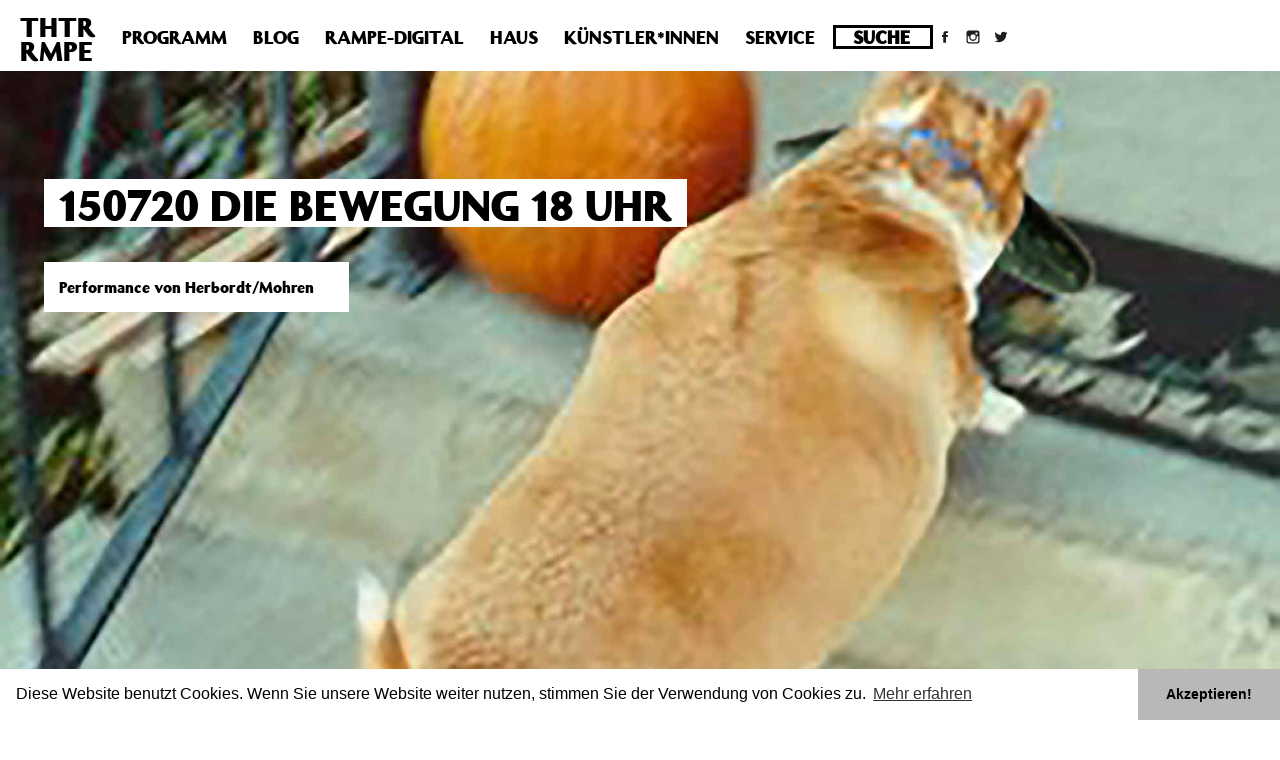

--- FILE ---
content_type: text/html; charset=UTF-8
request_url: https://archiv.theaterrampe.de/vorstellungen/150720-die-bewegung-18-uhr/
body_size: 11134
content:
<!DOCTYPE html>
<html lang="de">

<head>
    <title>150720 DIE BEWEGUNG 18 Uhr | THTR RMPE – Theater Rampe in Stuttgart</title>
    <meta name="viewport" content="width=device-width, initial-scale=1.0">
    <meta charset="utf-8" />

    <link rel="stylesheet" href="https://maxcdn.bootstrapcdn.com/bootstrap/3.3.7/css/bootstrap.min.css" integrity="sha384-BVYiiSIFeK1dGmJRAkycuHAHRg32OmUcww7on3RYdg4Va+PmSTsz/K68vbdEjh4u" crossorigin="anonymous">
    <link rel="stylesheet" type="text/css" href="https://archiv.theaterrampe.de/wp-content/themes/TheaterRampe2/style.css" media="screen" />

    <meta name='robots' content='max-image-preview:large' />
<link rel='dns-prefetch' href='//stats.wp.com' />
<link rel='dns-prefetch' href='//fonts.googleapis.com' />
<link rel='dns-prefetch' href='//i0.wp.com' />
<link rel='dns-prefetch' href='//c0.wp.com' />
<link rel='dns-prefetch' href='//v0.wordpress.com' />
<script type="text/javascript">
/* <![CDATA[ */
window._wpemojiSettings = {"baseUrl":"https:\/\/s.w.org\/images\/core\/emoji\/14.0.0\/72x72\/","ext":".png","svgUrl":"https:\/\/s.w.org\/images\/core\/emoji\/14.0.0\/svg\/","svgExt":".svg","source":{"concatemoji":"https:\/\/archiv.theaterrampe.de\/wp-includes\/js\/wp-emoji-release.min.js?ver=6.4.7"}};
/*! This file is auto-generated */
!function(i,n){var o,s,e;function c(e){try{var t={supportTests:e,timestamp:(new Date).valueOf()};sessionStorage.setItem(o,JSON.stringify(t))}catch(e){}}function p(e,t,n){e.clearRect(0,0,e.canvas.width,e.canvas.height),e.fillText(t,0,0);var t=new Uint32Array(e.getImageData(0,0,e.canvas.width,e.canvas.height).data),r=(e.clearRect(0,0,e.canvas.width,e.canvas.height),e.fillText(n,0,0),new Uint32Array(e.getImageData(0,0,e.canvas.width,e.canvas.height).data));return t.every(function(e,t){return e===r[t]})}function u(e,t,n){switch(t){case"flag":return n(e,"\ud83c\udff3\ufe0f\u200d\u26a7\ufe0f","\ud83c\udff3\ufe0f\u200b\u26a7\ufe0f")?!1:!n(e,"\ud83c\uddfa\ud83c\uddf3","\ud83c\uddfa\u200b\ud83c\uddf3")&&!n(e,"\ud83c\udff4\udb40\udc67\udb40\udc62\udb40\udc65\udb40\udc6e\udb40\udc67\udb40\udc7f","\ud83c\udff4\u200b\udb40\udc67\u200b\udb40\udc62\u200b\udb40\udc65\u200b\udb40\udc6e\u200b\udb40\udc67\u200b\udb40\udc7f");case"emoji":return!n(e,"\ud83e\udef1\ud83c\udffb\u200d\ud83e\udef2\ud83c\udfff","\ud83e\udef1\ud83c\udffb\u200b\ud83e\udef2\ud83c\udfff")}return!1}function f(e,t,n){var r="undefined"!=typeof WorkerGlobalScope&&self instanceof WorkerGlobalScope?new OffscreenCanvas(300,150):i.createElement("canvas"),a=r.getContext("2d",{willReadFrequently:!0}),o=(a.textBaseline="top",a.font="600 32px Arial",{});return e.forEach(function(e){o[e]=t(a,e,n)}),o}function t(e){var t=i.createElement("script");t.src=e,t.defer=!0,i.head.appendChild(t)}"undefined"!=typeof Promise&&(o="wpEmojiSettingsSupports",s=["flag","emoji"],n.supports={everything:!0,everythingExceptFlag:!0},e=new Promise(function(e){i.addEventListener("DOMContentLoaded",e,{once:!0})}),new Promise(function(t){var n=function(){try{var e=JSON.parse(sessionStorage.getItem(o));if("object"==typeof e&&"number"==typeof e.timestamp&&(new Date).valueOf()<e.timestamp+604800&&"object"==typeof e.supportTests)return e.supportTests}catch(e){}return null}();if(!n){if("undefined"!=typeof Worker&&"undefined"!=typeof OffscreenCanvas&&"undefined"!=typeof URL&&URL.createObjectURL&&"undefined"!=typeof Blob)try{var e="postMessage("+f.toString()+"("+[JSON.stringify(s),u.toString(),p.toString()].join(",")+"));",r=new Blob([e],{type:"text/javascript"}),a=new Worker(URL.createObjectURL(r),{name:"wpTestEmojiSupports"});return void(a.onmessage=function(e){c(n=e.data),a.terminate(),t(n)})}catch(e){}c(n=f(s,u,p))}t(n)}).then(function(e){for(var t in e)n.supports[t]=e[t],n.supports.everything=n.supports.everything&&n.supports[t],"flag"!==t&&(n.supports.everythingExceptFlag=n.supports.everythingExceptFlag&&n.supports[t]);n.supports.everythingExceptFlag=n.supports.everythingExceptFlag&&!n.supports.flag,n.DOMReady=!1,n.readyCallback=function(){n.DOMReady=!0}}).then(function(){return e}).then(function(){var e;n.supports.everything||(n.readyCallback(),(e=n.source||{}).concatemoji?t(e.concatemoji):e.wpemoji&&e.twemoji&&(t(e.twemoji),t(e.wpemoji)))}))}((window,document),window._wpemojiSettings);
/* ]]> */
</script>
<link rel='stylesheet' id='n2go-styles-css' href='https://archiv.theaterrampe.de/wp-content/plugins/newsletter2go/widget/styles.css?ver=6.4.7' type='text/css' media='all' />
<style id='wp-emoji-styles-inline-css' type='text/css'>

	img.wp-smiley, img.emoji {
		display: inline !important;
		border: none !important;
		box-shadow: none !important;
		height: 1em !important;
		width: 1em !important;
		margin: 0 0.07em !important;
		vertical-align: -0.1em !important;
		background: none !important;
		padding: 0 !important;
	}
</style>
<link rel='stylesheet' id='wp-block-library-css' href='https://c0.wp.com/c/6.4.7/wp-includes/css/dist/block-library/style.min.css' type='text/css' media='all' />
<link rel='stylesheet' id='mediaelement-css' href='https://c0.wp.com/c/6.4.7/wp-includes/js/mediaelement/mediaelementplayer-legacy.min.css' type='text/css' media='all' />
<link rel='stylesheet' id='wp-mediaelement-css' href='https://c0.wp.com/c/6.4.7/wp-includes/js/mediaelement/wp-mediaelement.min.css' type='text/css' media='all' />
<style id='jetpack-sharing-buttons-style-inline-css' type='text/css'>
.jetpack-sharing-buttons__services-list{display:flex;flex-direction:row;flex-wrap:wrap;gap:0;list-style-type:none;margin:5px;padding:0}.jetpack-sharing-buttons__services-list.has-small-icon-size{font-size:12px}.jetpack-sharing-buttons__services-list.has-normal-icon-size{font-size:16px}.jetpack-sharing-buttons__services-list.has-large-icon-size{font-size:24px}.jetpack-sharing-buttons__services-list.has-huge-icon-size{font-size:36px}@media print{.jetpack-sharing-buttons__services-list{display:none!important}}.editor-styles-wrapper .wp-block-jetpack-sharing-buttons{gap:0;padding-inline-start:0}ul.jetpack-sharing-buttons__services-list.has-background{padding:1.25em 2.375em}
</style>
<style id='classic-theme-styles-inline-css' type='text/css'>
/*! This file is auto-generated */
.wp-block-button__link{color:#fff;background-color:#32373c;border-radius:9999px;box-shadow:none;text-decoration:none;padding:calc(.667em + 2px) calc(1.333em + 2px);font-size:1.125em}.wp-block-file__button{background:#32373c;color:#fff;text-decoration:none}
</style>
<style id='global-styles-inline-css' type='text/css'>
body{--wp--preset--color--black: #000000;--wp--preset--color--cyan-bluish-gray: #abb8c3;--wp--preset--color--white: #ffffff;--wp--preset--color--pale-pink: #f78da7;--wp--preset--color--vivid-red: #cf2e2e;--wp--preset--color--luminous-vivid-orange: #ff6900;--wp--preset--color--luminous-vivid-amber: #fcb900;--wp--preset--color--light-green-cyan: #7bdcb5;--wp--preset--color--vivid-green-cyan: #00d084;--wp--preset--color--pale-cyan-blue: #8ed1fc;--wp--preset--color--vivid-cyan-blue: #0693e3;--wp--preset--color--vivid-purple: #9b51e0;--wp--preset--gradient--vivid-cyan-blue-to-vivid-purple: linear-gradient(135deg,rgba(6,147,227,1) 0%,rgb(155,81,224) 100%);--wp--preset--gradient--light-green-cyan-to-vivid-green-cyan: linear-gradient(135deg,rgb(122,220,180) 0%,rgb(0,208,130) 100%);--wp--preset--gradient--luminous-vivid-amber-to-luminous-vivid-orange: linear-gradient(135deg,rgba(252,185,0,1) 0%,rgba(255,105,0,1) 100%);--wp--preset--gradient--luminous-vivid-orange-to-vivid-red: linear-gradient(135deg,rgba(255,105,0,1) 0%,rgb(207,46,46) 100%);--wp--preset--gradient--very-light-gray-to-cyan-bluish-gray: linear-gradient(135deg,rgb(238,238,238) 0%,rgb(169,184,195) 100%);--wp--preset--gradient--cool-to-warm-spectrum: linear-gradient(135deg,rgb(74,234,220) 0%,rgb(151,120,209) 20%,rgb(207,42,186) 40%,rgb(238,44,130) 60%,rgb(251,105,98) 80%,rgb(254,248,76) 100%);--wp--preset--gradient--blush-light-purple: linear-gradient(135deg,rgb(255,206,236) 0%,rgb(152,150,240) 100%);--wp--preset--gradient--blush-bordeaux: linear-gradient(135deg,rgb(254,205,165) 0%,rgb(254,45,45) 50%,rgb(107,0,62) 100%);--wp--preset--gradient--luminous-dusk: linear-gradient(135deg,rgb(255,203,112) 0%,rgb(199,81,192) 50%,rgb(65,88,208) 100%);--wp--preset--gradient--pale-ocean: linear-gradient(135deg,rgb(255,245,203) 0%,rgb(182,227,212) 50%,rgb(51,167,181) 100%);--wp--preset--gradient--electric-grass: linear-gradient(135deg,rgb(202,248,128) 0%,rgb(113,206,126) 100%);--wp--preset--gradient--midnight: linear-gradient(135deg,rgb(2,3,129) 0%,rgb(40,116,252) 100%);--wp--preset--font-size--small: 13px;--wp--preset--font-size--medium: 20px;--wp--preset--font-size--large: 36px;--wp--preset--font-size--x-large: 42px;--wp--preset--spacing--20: 0.44rem;--wp--preset--spacing--30: 0.67rem;--wp--preset--spacing--40: 1rem;--wp--preset--spacing--50: 1.5rem;--wp--preset--spacing--60: 2.25rem;--wp--preset--spacing--70: 3.38rem;--wp--preset--spacing--80: 5.06rem;--wp--preset--shadow--natural: 6px 6px 9px rgba(0, 0, 0, 0.2);--wp--preset--shadow--deep: 12px 12px 50px rgba(0, 0, 0, 0.4);--wp--preset--shadow--sharp: 6px 6px 0px rgba(0, 0, 0, 0.2);--wp--preset--shadow--outlined: 6px 6px 0px -3px rgba(255, 255, 255, 1), 6px 6px rgba(0, 0, 0, 1);--wp--preset--shadow--crisp: 6px 6px 0px rgba(0, 0, 0, 1);}:where(.is-layout-flex){gap: 0.5em;}:where(.is-layout-grid){gap: 0.5em;}body .is-layout-flow > .alignleft{float: left;margin-inline-start: 0;margin-inline-end: 2em;}body .is-layout-flow > .alignright{float: right;margin-inline-start: 2em;margin-inline-end: 0;}body .is-layout-flow > .aligncenter{margin-left: auto !important;margin-right: auto !important;}body .is-layout-constrained > .alignleft{float: left;margin-inline-start: 0;margin-inline-end: 2em;}body .is-layout-constrained > .alignright{float: right;margin-inline-start: 2em;margin-inline-end: 0;}body .is-layout-constrained > .aligncenter{margin-left: auto !important;margin-right: auto !important;}body .is-layout-constrained > :where(:not(.alignleft):not(.alignright):not(.alignfull)){max-width: var(--wp--style--global--content-size);margin-left: auto !important;margin-right: auto !important;}body .is-layout-constrained > .alignwide{max-width: var(--wp--style--global--wide-size);}body .is-layout-flex{display: flex;}body .is-layout-flex{flex-wrap: wrap;align-items: center;}body .is-layout-flex > *{margin: 0;}body .is-layout-grid{display: grid;}body .is-layout-grid > *{margin: 0;}:where(.wp-block-columns.is-layout-flex){gap: 2em;}:where(.wp-block-columns.is-layout-grid){gap: 2em;}:where(.wp-block-post-template.is-layout-flex){gap: 1.25em;}:where(.wp-block-post-template.is-layout-grid){gap: 1.25em;}.has-black-color{color: var(--wp--preset--color--black) !important;}.has-cyan-bluish-gray-color{color: var(--wp--preset--color--cyan-bluish-gray) !important;}.has-white-color{color: var(--wp--preset--color--white) !important;}.has-pale-pink-color{color: var(--wp--preset--color--pale-pink) !important;}.has-vivid-red-color{color: var(--wp--preset--color--vivid-red) !important;}.has-luminous-vivid-orange-color{color: var(--wp--preset--color--luminous-vivid-orange) !important;}.has-luminous-vivid-amber-color{color: var(--wp--preset--color--luminous-vivid-amber) !important;}.has-light-green-cyan-color{color: var(--wp--preset--color--light-green-cyan) !important;}.has-vivid-green-cyan-color{color: var(--wp--preset--color--vivid-green-cyan) !important;}.has-pale-cyan-blue-color{color: var(--wp--preset--color--pale-cyan-blue) !important;}.has-vivid-cyan-blue-color{color: var(--wp--preset--color--vivid-cyan-blue) !important;}.has-vivid-purple-color{color: var(--wp--preset--color--vivid-purple) !important;}.has-black-background-color{background-color: var(--wp--preset--color--black) !important;}.has-cyan-bluish-gray-background-color{background-color: var(--wp--preset--color--cyan-bluish-gray) !important;}.has-white-background-color{background-color: var(--wp--preset--color--white) !important;}.has-pale-pink-background-color{background-color: var(--wp--preset--color--pale-pink) !important;}.has-vivid-red-background-color{background-color: var(--wp--preset--color--vivid-red) !important;}.has-luminous-vivid-orange-background-color{background-color: var(--wp--preset--color--luminous-vivid-orange) !important;}.has-luminous-vivid-amber-background-color{background-color: var(--wp--preset--color--luminous-vivid-amber) !important;}.has-light-green-cyan-background-color{background-color: var(--wp--preset--color--light-green-cyan) !important;}.has-vivid-green-cyan-background-color{background-color: var(--wp--preset--color--vivid-green-cyan) !important;}.has-pale-cyan-blue-background-color{background-color: var(--wp--preset--color--pale-cyan-blue) !important;}.has-vivid-cyan-blue-background-color{background-color: var(--wp--preset--color--vivid-cyan-blue) !important;}.has-vivid-purple-background-color{background-color: var(--wp--preset--color--vivid-purple) !important;}.has-black-border-color{border-color: var(--wp--preset--color--black) !important;}.has-cyan-bluish-gray-border-color{border-color: var(--wp--preset--color--cyan-bluish-gray) !important;}.has-white-border-color{border-color: var(--wp--preset--color--white) !important;}.has-pale-pink-border-color{border-color: var(--wp--preset--color--pale-pink) !important;}.has-vivid-red-border-color{border-color: var(--wp--preset--color--vivid-red) !important;}.has-luminous-vivid-orange-border-color{border-color: var(--wp--preset--color--luminous-vivid-orange) !important;}.has-luminous-vivid-amber-border-color{border-color: var(--wp--preset--color--luminous-vivid-amber) !important;}.has-light-green-cyan-border-color{border-color: var(--wp--preset--color--light-green-cyan) !important;}.has-vivid-green-cyan-border-color{border-color: var(--wp--preset--color--vivid-green-cyan) !important;}.has-pale-cyan-blue-border-color{border-color: var(--wp--preset--color--pale-cyan-blue) !important;}.has-vivid-cyan-blue-border-color{border-color: var(--wp--preset--color--vivid-cyan-blue) !important;}.has-vivid-purple-border-color{border-color: var(--wp--preset--color--vivid-purple) !important;}.has-vivid-cyan-blue-to-vivid-purple-gradient-background{background: var(--wp--preset--gradient--vivid-cyan-blue-to-vivid-purple) !important;}.has-light-green-cyan-to-vivid-green-cyan-gradient-background{background: var(--wp--preset--gradient--light-green-cyan-to-vivid-green-cyan) !important;}.has-luminous-vivid-amber-to-luminous-vivid-orange-gradient-background{background: var(--wp--preset--gradient--luminous-vivid-amber-to-luminous-vivid-orange) !important;}.has-luminous-vivid-orange-to-vivid-red-gradient-background{background: var(--wp--preset--gradient--luminous-vivid-orange-to-vivid-red) !important;}.has-very-light-gray-to-cyan-bluish-gray-gradient-background{background: var(--wp--preset--gradient--very-light-gray-to-cyan-bluish-gray) !important;}.has-cool-to-warm-spectrum-gradient-background{background: var(--wp--preset--gradient--cool-to-warm-spectrum) !important;}.has-blush-light-purple-gradient-background{background: var(--wp--preset--gradient--blush-light-purple) !important;}.has-blush-bordeaux-gradient-background{background: var(--wp--preset--gradient--blush-bordeaux) !important;}.has-luminous-dusk-gradient-background{background: var(--wp--preset--gradient--luminous-dusk) !important;}.has-pale-ocean-gradient-background{background: var(--wp--preset--gradient--pale-ocean) !important;}.has-electric-grass-gradient-background{background: var(--wp--preset--gradient--electric-grass) !important;}.has-midnight-gradient-background{background: var(--wp--preset--gradient--midnight) !important;}.has-small-font-size{font-size: var(--wp--preset--font-size--small) !important;}.has-medium-font-size{font-size: var(--wp--preset--font-size--medium) !important;}.has-large-font-size{font-size: var(--wp--preset--font-size--large) !important;}.has-x-large-font-size{font-size: var(--wp--preset--font-size--x-large) !important;}
.wp-block-navigation a:where(:not(.wp-element-button)){color: inherit;}
:where(.wp-block-post-template.is-layout-flex){gap: 1.25em;}:where(.wp-block-post-template.is-layout-grid){gap: 1.25em;}
:where(.wp-block-columns.is-layout-flex){gap: 2em;}:where(.wp-block-columns.is-layout-grid){gap: 2em;}
.wp-block-pullquote{font-size: 1.5em;line-height: 1.6;}
</style>
<link rel='stylesheet' id='wpcp-slick-css' href='https://archiv.theaterrampe.de/wp-content/plugins/wp-carousel-pro/public/css/slick.css?ver=3.2.2' type='text/css' media='all' />
<link rel='stylesheet' id='wpcp-bx-slider-css-css' href='https://archiv.theaterrampe.de/wp-content/plugins/wp-carousel-pro/public/css/jquery.bxslider.min.css?ver=3.2.2' type='text/css' media='all' />
<link rel='stylesheet' id='wp-carousel-pro-fontawesome-css' href='https://archiv.theaterrampe.de/wp-content/plugins/wp-carousel-pro/public/css/font-awesome.min.css?ver=3.2.2' type='text/css' media='all' />
<link rel='stylesheet' id='wpcp-fancybox-popup-css' href='https://archiv.theaterrampe.de/wp-content/plugins/wp-carousel-pro/public/css/jquery.fancybox.min.css?ver=3.2.2' type='text/css' media='all' />
<link rel='stylesheet' id='wp-carousel-pro-css' href='https://archiv.theaterrampe.de/wp-content/plugins/wp-carousel-pro/public/css/wp-carousel-pro-public.css?ver=3.2.2' type='text/css' media='all' />
<style id='wp-carousel-pro-inline-css' type='text/css'>

	#wpcpro-wrapper-19007 #sp-wp-carousel-pro-id-19007.sp-wpcp-19007 .wpcp-all-captions .post-categories {
		text-align: center;
	}
	#wpcpro-wrapper-19007 #sp-wp-carousel-pro-id-19007.sp-wpcp-19007 .wpcp-all-captions .post-categories li a {
				color: #22afba;
				font-size: 14px;
				line-height: 21px;
				letter-spacing: 0px;
				text-transform: none;}
	#wpcpro-wrapper-19007 #sp-wp-carousel-pro-id-19007.sp-wpcp-19007 .wpcp-all-captions h2.wpcp-post-title a {
    		color: #444;
			font-size: 16px;
			line-height: 24px;
			letter-spacing: 0px;
			text-transform: capitalize;}
	#wpcpro-wrapper-19007 #sp-wp-carousel-pro-id-19007.sp-wpcp-19007 .wpcp-all-captions h2.wpcp-post-title a:hover{
			color: #555;
		}
		#wpcpro-wrapper-19007 #sp-wp-carousel-pro-id-19007.sp-wpcp-19007 .wpcp-all-captions h2.wpcp-post-title {
			text-align: center;
		}
		#wpcpro-wrapper-19007 #sp-wp-carousel-pro-id-19007.sp-wpcp-19007 .wpcp-all-captions p {
			color: #333;
			font-size: 16px;
			line-height: 26px;
			letter-spacing: 0px;
			text-transform: none;}
	#wpcpro-wrapper-19007 #sp-wp-carousel-pro-id-19007.sp-wpcp-19007 .wpcp-all-captions p {
			text-align: center;
		}
	#wpcpro-wrapper-19007 #sp-wp-carousel-pro-id-19007.sp-wpcp-19007 .wpcp-all-captions .wpcp-post-meta li,
	#wpcpro-wrapper-19007 #sp-wp-carousel-pro-id-19007.sp-wpcp-19007 .wpcp-all-captions .wpcp-post-meta a {
		color: #999;
		font-size: 14px;
		line-height: 24px;
		letter-spacing: 0px;
		text-transform: none;}
	#wpcpro-wrapper-19007 #sp-wp-carousel-pro-id-19007.sp-wpcp-19007 .wpcp-all-captions .wpcp-post-meta {
			text-align: center;
	}
	#wpcpro-wrapper-19007 #sp-wp-carousel-pro-id-19007.sp-wpcp-19007 .wpcp-all-captions .sp-wpcp-read-more a {
		font-size: 14px;
		line-height: 24px;
		letter-spacing: 0px;
		text-transform: none;}
	#wpcpro-wrapper-19007 #sp-wp-carousel-pro-id-19007.sp-wpcp-19007 .wpcp-all-captions .sp-wpcp-read-more {
			text-align: center;
		}
		#wpcpro-wrapper-19007 #sp-wp-carousel-pro-id-19007.sp-wpcp-19007 .wpcp-all-captions .sp-wpcp-read-more a {
				color: #fff;
			background: #22afba;
			border-color: #22afba;
		}
		#wpcpro-wrapper-19007 #sp-wp-carousel-pro-id-19007.sp-wpcp-19007 .wpcp-all-captions .sp-wpcp-read-more a:hover {
				color: #fff;
			background: #22afba;
			border-color: #22afba;
		}
	#wpcpro-wrapper-19007 #sp-wp-carousel-pro-id-19007.wpcp-carousel-section.sp-wpcp-19007 .slick-prev,
	#wpcpro-wrapper-19007 #sp-wp-carousel-pro-id-19007.wpcp-carousel-section.sp-wpcp-19007 .slick-next {
			color: #0a0a0a;
			background-color: #fff;
			border-color: transparent;
			border-radius: 50%;
		}
		#wpcpro-wrapper-19007 #sp-wp-carousel-pro-id-19007.wpcp-carousel-section.sp-wpcp-19007 .slick-prev:hover,
		#wpcpro-wrapper-19007 #sp-wp-carousel-pro-id-19007.wpcp-carousel-section.sp-wpcp-19007 .slick-next:hover {
			color: #0a0a0a;
			background-color: #ffffff;
			border-color: transparent;
		}
	#wpcpro-wrapper-19007 #sp-wp-carousel-pro-id-19007.sp-wpcp-19007.nav-vertical-center-inner-hover.slick-dotted .slick-next,
	#wpcpro-wrapper-19007 #sp-wp-carousel-pro-id-19007.wpcp-carousel-section.sp-wpcp-19007.nav-vertical-center-inner-hover.slick-dotted .slick-prev,
	#wpcpro-wrapper-19007 #sp-wp-carousel-pro-id-19007.wpcp-carousel-section.sp-wpcp-19007.nav-vertical-center-inner.slick-dotted .slick-next,
	#wpcpro-wrapper-19007 #sp-wp-carousel-pro-id-19007.wpcp-carousel-section.sp-wpcp-19007.nav-vertical-center-inner.slick-dotted .slick-prev,
	#wpcpro-wrapper-19007 #sp-wp-carousel-pro-id-19007.wpcp-carousel-section.sp-wpcp-19007.nav-vertical-center.slick-dotted .slick-next,
	#wpcpro-wrapper-19007 #sp-wp-carousel-pro-id-19007.wpcp-carousel-section.sp-wpcp-19007.nav-vertical-center.slick-dotted .slick-prev {
			margin-top: -37px;
		}
#wpcpro-wrapper-19007 #sp-wp-carousel-pro-id-19007.wpcp-carousel-section.sp-wpcp-19007 ul.slick-dots {
		margin: 22px 0px 0px 0px;
	}
	#wpcpro-wrapper-19007 #sp-wp-carousel-pro-id-19007.wpcp-carousel-section.sp-wpcp-19007 ul.slick-dots li button {
		background-color: #cccccc;
	}
	#wpcpro-wrapper-19007 #sp-wp-carousel-pro-id-19007.wpcp-carousel-section.sp-wpcp-19007 ul.slick-dots li.slick-active button {
		background-color: #52b3d9;
	}
	#wpcpro-wrapper-19007 #sp-wp-carousel-pro-id-19007.wpcp-carousel-section.sp-wpcp-19007:not(.wpcp-product-carousel) .wpcp-single-item {
		border: 0px solid #dddddd;
		padding: 0px 0px 0px 0px;
	}

		.wpcp-carousel-wrapper.wpcp-wrapper-19007{
			position: relative;
		}
		#wpcp-preloader-19007{
			background: #fff;
			position: absolute;
			left: 0;
			top: 0;
			height: 100%;
			width: 100%;
			text-align: center;
			display: flex;
			align-items: center;
			justify-content: center;
			z-index: 999;
		}
		
			#wpcpro-wrapper-19007 #sp-wp-carousel-pro-id-19007.wpcp-carousel-section.sp-wpcp-19007 .slick-list {
			margin-right: -20px;
		}
	#wpcpro-wrapper-19007 #sp-wp-carousel-pro-id-19007.wpcp-carousel-section.sp-wpcp-19007 .slick-slide {
			margin-right: 20px;
		}
		#wpcpro-wrapper-19007 #sp-wp-carousel-pro-id-19007.wpcp-carousel-section.sp-wpcp-19007 .slick-list {
		margin-right: -20px;}
	       #wpcpro-wrapper-19007 #sp-wp-carousel-pro-id-19007.wpcp-carousel-section.sp-wpcp-19007 .slick-slide .wpcp-single-item{
		    margin-bottom: 20px; }
	@media screen and (min-width: 981px) {
		#wpcpro-wrapper-19007 #sp-wp-carousel-pro-id-19007.wpcp-carousel-section.sp-wpcp-19007:not(.wpcp-content-carousel) .wpcp-single-item img { height:250px; }
	}
	@media screen and (min-width: 737px) and (max-width: 980px) {
		#wpcpro-wrapper-19007 #sp-wp-carousel-pro-id-19007.wpcp-carousel-section.sp-wpcp-19007:not(.wpcp-content-carousel) .wpcp-single-item img { height:250px; }
	}
	@media screen and (min-width: 481px) and (max-width: 736px) {
		#wpcpro-wrapper-19007 #sp-wp-carousel-pro-id-19007.wpcp-carousel-section.sp-wpcp-19007:not(.wpcp-content-carousel) .wpcp-single-item img { height:250px; }
	}
	@media screen and  (max-width: 480px) {
		#wpcpro-wrapper-19007 #sp-wp-carousel-pro-id-19007.wpcp-carousel-section.sp-wpcp-19007:not(.wpcp-content-carousel) .wpcp-single-item img { height:250px; }
	}
	@media screen and  (max-width: 480px) {
		#wpcpro-wrapper-19007 #sp-wp-carousel-pro-id-19007.sp-wpcp-19007.slick-initialized .slick-slide {
			float: left !important;
		}
	}

		#wpcpro-wrapper-19007 #sp-wp-carousel-pro-id-19007.sp-wpcp-19007.wpcp-image-carousel .wpcp-slide-image:hover img,
		#wpcpro-wrapper-19007 #sp-wp-carousel-pro-id-19007.sp-wpcp-19007.wpcp-post-carousel .wpcp-slide-image:hover img,
		#wpcpro-wrapper-19007 #sp-wp-carousel-pro-id-19007.sp-wpcp-19007.wpcp-product-carousel .wpcp-slide-image:hover img{
				-webkit-transform: scale(1.2);
				-moz-transform: scale(1.2);
				transform: scale(1.2);
			}
	#wpcpro-wrapper-19007 #sp-wp-carousel-pro-id-19007.sp-wpcp-19007 .wpcp-slide-image img,
	#wpcpro-wrapper-19007 #sp-wp-carousel-pro-id-19007.sp-wpcp-19007.wpcp-product-carousel .wpcp-slide-image a {
		border-radius: 0px;
	}
#wpcpro-wrapper-19007 #sp-wp-carousel-pro-id-19007.sp-wpcp-19007:not(.wpcp-product-carousel):not(.wpcp-content-carousel) .wpcp-single-item {
	background: #ffffff;
}
</style>
<link rel='stylesheet' id='rampe-style-css' href='https://archiv.theaterrampe.de/wp-content/themes/TheaterRampe2/style.css?ver=6.4.7' type='text/css' media='all' />
<link rel='stylesheet' id='mobile-css' href='https://archiv.theaterrampe.de/wp-content/themes/TheaterRampe2/css/mobile.css?ver=6.4.7' type='text/css' media='all' />
<link rel='stylesheet' id='rampe-digital-css' href='https://archiv.theaterrampe.de/wp-content/themes/TheaterRampe2/css/rampe-digital.css?ver=6.4.7' type='text/css' media='all' />
<link rel='stylesheet' id='rampe-stuecke-css' href='https://archiv.theaterrampe.de/wp-content/themes/TheaterRampe2/css/stuecke.css?ver=6.4.7' type='text/css' media='all' />
<link rel='stylesheet' id='SP_WPCP-google-web-fonts-sp_wpcp_shortcode_options-css' href='//fonts.googleapis.com/css?family=Open+Sans%3A600%7COpen+Sans%3A600%7COpen+Sans%3A400n%7COpen+Sans%3A600%7COpen+Sans%3A400%7COpen+Sans%3A600%7COpen+Sans%3A400%7COpen+Sans%3A600%7COpen+Sans%3A400%7COpen+Sans%3A400%7COpen+Sans%3A700%7COpen+Sans%3A600' type='text/css' media='all' />
<link rel='stylesheet' id='jetpack_css-css' href='https://c0.wp.com/p/jetpack/13.6.1/css/jetpack.css' type='text/css' media='all' />
<link rel='stylesheet' id='background-manager-pub-css' href='https://archiv.theaterrampe.de/wp-content/plugins/background-manager/resources/css/pub.dev.css?ver=1.2.5.2' type='text/css' media='all' />
<br />
<b>Deprecated</b>:  Die Funktion post_permalink ist seit Version 4.4.0 veraltet! Verwende stattdessen get_permalink(). in <b>/homepages/10/d43051023/htdocs/wordpress/wp-includes/functions.php</b> on line <b>6031</b><br />
<script type="text/javascript">/* <![CDATA[ */window.background_manager_ajax={"url":"https:\/\/archiv.theaterrampe.de\/wp-admin\/admin-ajax.php","action":"background-manager"};window.pf4wp_log=true;/* ]]> */</script>
<script type="text/javascript" src="https://c0.wp.com/c/6.4.7/wp-includes/js/jquery/jquery.min.js" id="jquery-core-js"></script>
<script type="text/javascript" src="https://c0.wp.com/c/6.4.7/wp-includes/js/jquery/jquery-migrate.min.js" id="jquery-migrate-js"></script>
<script type="text/javascript" src="https://archiv.theaterrampe.de/wp-content/themes/TheaterRampe2/js/script.js?ver=6.4.7" id="script-js"></script>
<script type="text/javascript" id="background-manager-functions-js-extra">
/* <![CDATA[ */
var myatu_bgm = {"current_background":{"id":6226,"url":"https:\/\/archiv.theaterrampe.de\/wp-content\/uploads\/Obese_Chihuahua.jpg","alt":"","desc":"","caption":"Fat dog carrying cucumber","link":"","thumb":"https:\/\/i0.wp.com\/archiv.theaterrampe.de\/wp-content\/uploads\/Obese_Chihuahua.jpg?resize=150%2C150&ssl=1","bg_link":"","transition":"crossfade","transition_speed":10},"change_freq":"10","active_gallery":"6201","is_fullsize":"true","is_preview":"false","initial_ease_in":"true","info_tab_thumb":"true","bg_click_new_window":"false","bg_track_clicks":"false","bg_track_clicks_category":"Background Manager","display_on_mobile":"true","fs_center":"true"};
/* ]]> */
</script>
<script type="text/javascript" src="https://archiv.theaterrampe.de/wp-content/plugins/background-manager/resources/js/functions.dev.js?ver=1.2.5.2" id="background-manager-functions-js"></script>
<script type="text/javascript" src="https://archiv.theaterrampe.de/wp-content/plugins/background-manager/resources/js/flux.dev.js?ver=1.2.5.2" id="background-manager-flux-js"></script>
<script type="text/javascript" src="https://archiv.theaterrampe.de/wp-content/plugins/background-manager/resources/js/pub.dev.js?ver=1.2.5.2" id="background-manager-pub-js"></script>
<link rel="https://api.w.org/" href="https://archiv.theaterrampe.de/wp-json/" /><link rel="EditURI" type="application/rsd+xml" title="RSD" href="https://archiv.theaterrampe.de/xmlrpc.php?rsd" />
<meta name="generator" content="WordPress 6.4.7" />
<link rel="canonical" href="https://archiv.theaterrampe.de/vorstellungen/150720-die-bewegung-18-uhr/" />
<link rel='shortlink' href='https://archiv.theaterrampe.de/?p=17567' />
<link rel="alternate" type="application/json+oembed" href="https://archiv.theaterrampe.de/wp-json/oembed/1.0/embed?url=https%3A%2F%2Farchiv.theaterrampe.de%2Fvorstellungen%2F150720-die-bewegung-18-uhr%2F" />
<link rel="alternate" type="text/xml+oembed" href="https://archiv.theaterrampe.de/wp-json/oembed/1.0/embed?url=https%3A%2F%2Farchiv.theaterrampe.de%2Fvorstellungen%2F150720-die-bewegung-18-uhr%2F&#038;format=xml" />
<script type="text/javascript">var ajaxurl = "https://archiv.theaterrampe.de/wp-admin/admin-ajax.php";</script>	<style>img#wpstats{display:none}</style>
		<link rel="apple-touch-icon" sizes="57x57" href="/wp-content/uploads/fbrfg/apple-touch-icon-57x57.png">
<link rel="apple-touch-icon" sizes="60x60" href="/wp-content/uploads/fbrfg/apple-touch-icon-60x60.png">
<link rel="apple-touch-icon" sizes="72x72" href="/wp-content/uploads/fbrfg/apple-touch-icon-72x72.png">
<link rel="apple-touch-icon" sizes="76x76" href="/wp-content/uploads/fbrfg/apple-touch-icon-76x76.png">
<link rel="apple-touch-icon" sizes="114x114" href="/wp-content/uploads/fbrfg/apple-touch-icon-114x114.png">
<link rel="apple-touch-icon" sizes="120x120" href="/wp-content/uploads/fbrfg/apple-touch-icon-120x120.png">
<link rel="apple-touch-icon" sizes="144x144" href="/wp-content/uploads/fbrfg/apple-touch-icon-144x144.png">
<link rel="apple-touch-icon" sizes="152x152" href="/wp-content/uploads/fbrfg/apple-touch-icon-152x152.png">
<link rel="apple-touch-icon" sizes="180x180" href="/wp-content/uploads/fbrfg/apple-touch-icon-180x180.png">
<link rel="icon" type="image/png" href="/wp-content/uploads/fbrfg/favicon-32x32.png" sizes="32x32">
<link rel="icon" type="image/png" href="/wp-content/uploads/fbrfg/android-chrome-192x192.png" sizes="192x192">
<link rel="icon" type="image/png" href="/wp-content/uploads/fbrfg/favicon-96x96.png" sizes="96x96">
<link rel="icon" type="image/png" href="/wp-content/uploads/fbrfg/favicon-16x16.png" sizes="16x16">
<link rel="manifest" href="/wp-content/uploads/fbrfg/manifest.json">
<link rel="mask-icon" href="/wp-content/uploads/fbrfg/safari-pinned-tab.svg" color="#ff9dc0">
<link rel="shortcut icon" href="/wp-content/uploads/fbrfg/favicon.ico">
<meta name="msapplication-TileColor" content="#da532c">
<meta name="msapplication-TileImage" content="/wp-content/uploads/fbrfg/mstile-144x144.png">
<meta name="msapplication-config" content="/wp-content/uploads/fbrfg/browserconfig.xml">
<meta name="theme-color" content="#ffffff"><style type="text/css" media="screen">body.myatu_bgm_body { background-image: none !important;background-color: #efefef !important; } </style>
		<style type="text/css" id="wp-custom-css">
			/*
Willkommen beim benutzerdefinierten CSS!

CSS (Cascading Style Sheets) ist eine Art Code, der dem Browser sagt, wie
eine Webseite dargestellt werden soll. Du kannst diese Kommentare löschen
und mit deinen Anpassungen beginnen.

Als Standard wird dein Stylesheet nach den Theme-Stylesheets geladen, das
heißt, dass deine Regeln Vorrang haben und die Theme-CSS-Regeln
überschreiben können. Schreibe einfach hier rein, was du ändern
möchtest, du musst nicht den gesamten Stylesheet-Inhalt deines Themes
kopieren.
*/
.vorstellung p {
	margin: 0;
}

.jetpack-slideshow-window, .jetpack-slideshow-window * {
    display: none;
}

.postThumbnail {
    display: none;
}		</style>
		        <link rel="stylesheet" type="text/css" href="//cdnjs.cloudflare.com/ajax/libs/cookieconsent2/3.0.3/cookieconsent.min.css" />
    <script src="//cdnjs.cloudflare.com/ajax/libs/cookieconsent2/3.0.3/cookieconsent.min.js"></script>
    <script>
        window.addEventListener("load", function() {
            window.cookieconsent.initialise({
                "palette": {
                    "popup": {
                        "background": "#ffffff"
                    },
                    "button": {
                        "background": "#b8b8b8"
                    }
                },
                "theme": "edgeless",
                "content": {
                    "message": "Diese Website benutzt Cookies. Wenn Sie unsere Website weiter nutzen, stimmen Sie der Verwendung von Cookies zu.",
                    "dismiss": "Akzeptieren!",
                    "link": "Mehr erfahren",
                    "href": " https://theaterrampe.de/impressum/cookie-informationen/ "
                }
            })
        });
    </script>
</head>

<body>
    <div id="menu-mobile">
        <div class="mobile-title">THTR<br>RMPE</div>
        <div class="mobile-close">
        <svg style="width:48px;height:48px" viewBox="0 0 24 24">
            <path fill="white" d="M19,6.41L17.59,5L12,10.59L6.41,5L5,6.41L10.59,12L5,17.59L6.41,19L12,13.41L17.59,19L19,17.59L13.41,12L19,6.41Z" />
        </svg>
        </div>
        <div class="mobile-menu">
            <div class="menu-main-container"><ul id="menu-main" class="menu"><li id="menu-item-38" class="menu-item menu-item-type-custom menu-item-object-custom menu-item-home menu-item-38"><a href="http://archiv.theaterrampe.de/">Programm</a></li>
<li id="menu-item-1575" class="menu-item menu-item-type-custom menu-item-object-custom menu-item-1575"><a target="_blank" rel="noopener" href="http://kuhlerampe.wordpress.com/">Blog</a></li>
<li id="menu-item-19015" class="menu-item menu-item-type-custom menu-item-object-custom menu-item-19015"><a href="/rampe-digital">Rampe-Digital</a></li>
<li id="menu-item-863" class="menu-item menu-item-type-post_type menu-item-object-page menu-item-863"><a href="https://archiv.theaterrampe.de/haus-2/">Haus</a></li>
<li id="menu-item-339" class="menu-item menu-item-type-custom menu-item-object-custom menu-item-339"><a href="http://archiv.theaterrampe.de/rolle/kuenstler/">Künstler*innen</a></li>
<li id="menu-item-337" class="menu-item menu-item-type-post_type menu-item-object-page menu-item-337"><a href="https://archiv.theaterrampe.de/service-2/">Service</a></li>
</ul></div>        </div>
        <div class="mobile-social">
            <a href="https://www.facebook.com/theater0711/" target="_blank">
                <svg style="width:48px;height:48px" viewBox="0 0 24 24">
                    <path fill="white" d="M12 2.04C6.5 2.04 2 6.53 2 12.06C2 17.06 5.66 21.21 10.44 21.96V14.96H7.9V12.06H10.44V9.85C10.44 7.34 11.93 5.96 14.22 5.96C15.31 5.96 16.45 6.15 16.45 6.15V8.62H15.19C13.95 8.62 13.56 9.39 13.56 10.18V12.06H16.34L15.89 14.96H13.56V21.96A10 10 0 0 0 22 12.06C22 6.53 17.5 2.04 12 2.04Z" />
                </svg>
            </a>
            <a href="https://www.instagram.com/theaterrampe/" target="_blank">
                <svg style="width:48px;height:48px" viewBox="0 0 24 24">
                    <path fill="white" d="M7.8,2H16.2C19.4,2 22,4.6 22,7.8V16.2A5.8,5.8 0 0,1 16.2,22H7.8C4.6,22 2,19.4 2,16.2V7.8A5.8,5.8 0 0,1 7.8,2M7.6,4A3.6,3.6 0 0,0 4,7.6V16.4C4,18.39 5.61,20 7.6,20H16.4A3.6,3.6 0 0,0 20,16.4V7.6C20,5.61 18.39,4 16.4,4H7.6M17.25,5.5A1.25,1.25 0 0,1 18.5,6.75A1.25,1.25 0 0,1 17.25,8A1.25,1.25 0 0,1 16,6.75A1.25,1.25 0 0,1 17.25,5.5M12,7A5,5 0 0,1 17,12A5,5 0 0,1 12,17A5,5 0 0,1 7,12A5,5 0 0,1 12,7M12,9A3,3 0 0,0 9,12A3,3 0 0,0 12,15A3,3 0 0,0 15,12A3,3 0 0,0 12,9Z" />
                </svg>
            </a>
            <a href="https://twitter.com/theaterrampe?lang=de" target="_blank">
                <svg style="width:48px;height:48px" viewBox="0 0 24 24">
                    <path fill="white" d="M22.46,6C21.69,6.35 20.86,6.58 20,6.69C20.88,6.16 21.56,5.32 21.88,4.31C21.05,4.81 20.13,5.16 19.16,5.36C18.37,4.5 17.26,4 16,4C13.65,4 11.73,5.92 11.73,8.29C11.73,8.63 11.77,8.96 11.84,9.27C8.28,9.09 5.11,7.38 3,4.79C2.63,5.42 2.42,6.16 2.42,6.94C2.42,8.43 3.17,9.75 4.33,10.5C3.62,10.5 2.96,10.3 2.38,10C2.38,10 2.38,10 2.38,10.03C2.38,12.11 3.86,13.85 5.82,14.24C5.46,14.34 5.08,14.39 4.69,14.39C4.42,14.39 4.15,14.36 3.89,14.31C4.43,16 6,17.26 7.89,17.29C6.43,18.45 4.58,19.13 2.56,19.13C2.22,19.13 1.88,19.11 1.54,19.07C3.44,20.29 5.7,21 8.12,21C16,21 20.33,14.46 20.33,8.79C20.33,8.6 20.33,8.42 20.32,8.23C21.16,7.63 21.88,6.87 22.46,6Z" />
                </svg>
            </a>
        </div>
    </div>
    <div id="main">
        <header id="header">
            <div id="headColName">
                <a href="https://archiv.theaterrampe.de">
                    <!-- <img src="https://theaterrampe.de/wp-content/themes/TheaterRampe/images/vagabunden_auf_auf.png" style="position: absolute; top: 23px; left: 0;" width="150"/> -->THTR<br>RMPE
                </a>
            </div>

            <nav id="headNav">
                <div class="hidden-xs hidden-sm">
                    <div class="menu-main-container"><ul id="menu-main-1" class="menu"><li class="menu-item menu-item-type-custom menu-item-object-custom menu-item-home menu-item-38"><a href="http://archiv.theaterrampe.de/">Programm</a></li>
<li class="menu-item menu-item-type-custom menu-item-object-custom menu-item-1575"><a target="_blank" rel="noopener" href="http://kuhlerampe.wordpress.com/">Blog</a></li>
<li class="menu-item menu-item-type-custom menu-item-object-custom menu-item-19015"><a href="/rampe-digital">Rampe-Digital</a></li>
<li class="menu-item menu-item-type-post_type menu-item-object-page menu-item-863"><a href="https://archiv.theaterrampe.de/haus-2/">Haus</a></li>
<li class="menu-item menu-item-type-custom menu-item-object-custom menu-item-339"><a href="http://archiv.theaterrampe.de/rolle/kuenstler/">Künstler*innen</a></li>
<li class="menu-item menu-item-type-post_type menu-item-object-page menu-item-337"><a href="https://archiv.theaterrampe.de/service-2/">Service</a></li>
</ul></div>                </div>
                <!-- Search -->
                <form role="search" method="get" class="search-form" action="https://archiv.theaterrampe.de/">
	<label>
		<input type="search" class="search-field" placeholder="SUCHE" value="" name="s" title="Suche nach:" />
	</label>
</form>
                <!-- Social -->
                <div class="social hidden-xs hidden-sm">
                    <a href="https://www.facebook.com/theater0711/" target="_blank"><img src="https://archiv.theaterrampe.de/wp-content/themes/TheaterRampe2/images/facebook.svg" /></a>
                    <a href="https://www.instagram.com/theaterrampe/" target="_blank"><img src="https://archiv.theaterrampe.de/wp-content/themes/TheaterRampe2/images/instagram.svg" /></a>
                    <a href="https://twitter.com/theaterrampe?lang=de" target="_blank"><img src="https://archiv.theaterrampe.de/wp-content/themes/TheaterRampe2/images/twitter.svg" /></a>
                </div>

                <div id="hamburger">
                    <svg viewBox="0 0 100 80" width="40" height="40">
                        <rect width="100" height="20"></rect>
                        <rect y="30" width="100" height="20"></rect>
                        <rect y="60" width="100" height="20"></rect>
                    </svg>
                </div>
            </nav>
            </header>


            <div id="content" >
                
                				
				                    
					<article id="stueckContent">
                        
                        <h1>150720 DIE BEWEGUNG 18 Uhr</h1><br>
                        
                        <div class="articleContent">
                            <div class="the-content">
                                                                                                <p>Performance von Herbordt/Mohren</p>
                                                            </div>
                        </div>


                    </article>

				

			                <div id="postNavLinks">
                                    </div>
            </div>

        <!-- Tiled Background for Index -->
        <div id="background">
                
<!-- Background Manager Start -->
<div id="myatu_bgm_img_group" class="myatu_bgm_fs" style="overflow: hidden;"><script type="text/javascript">
    /*<![CDATA[*/
        try{(function(a){myatu_bgm.addTopImage("",function(){if((typeof myatu_bgm!=="undefined")&&(myatu_bgm.initial_ease_in==="true")){a(this).fadeIn("slow")}else{a(this).show()}})}(jQuery))}catch(e){};
    /*]]>*/
    </script><noscript><img id="myatu_bgm_top" class="myatu_bgm_fs" src="https://archiv.theaterrampe.de/wp-content/uploads/Obese_Chihuahua.jpg" alt=""   /></noscript></div>
<!-- Background Manager End -->
<script type="text/javascript" src="https://stats.wp.com/e-202604.js" id="jetpack-stats-js" data-wp-strategy="defer"></script>
<script type="text/javascript" id="jetpack-stats-js-after">
/* <![CDATA[ */
_stq = window._stq || [];
_stq.push([ "view", JSON.parse("{\"v\":\"ext\",\"blog\":\"58480700\",\"post\":\"17567\",\"tz\":\"2\",\"srv\":\"archiv.theaterrampe.de\",\"j\":\"1:13.6.1\"}") ]);
_stq.push([ "clickTrackerInit", "58480700", "17567" ]);
/* ]]> */
</script>
 
        </div>
    </div> <!-- Main Wrapper end -->
                    <footer>
                
                    <div class="menu-footer-container"><ul id="menu-footer" class="menu"><li id="menu-item-113" class="menu-item menu-item-type-post_type menu-item-object-page menu-item-113"><a href="https://archiv.theaterrampe.de/impressum/">Impressum</a></li>
<li id="menu-item-13723" class="menu-item menu-item-type-post_type menu-item-object-page menu-item-13723"><a href="https://archiv.theaterrampe.de/impressum/datenschutz/">Datenschutz</a></li>
<li id="menu-item-115" class="menu-item menu-item-type-custom menu-item-object-custom menu-item-115"><a target="_blank" rel="noopener" href="https://subscribe.newsletter2go.com/?n2g=4hx8rosz-iqxqfx0n-lk1&#038;_ga=2.223691355.1728720698.1579622071-527550255.1579622071">Newsletter</a></li>
<li id="menu-item-6899" class="menu-item menu-item-type-custom menu-item-object-custom menu-item-6899"><a target="_blank" rel="noopener" href="https://www.facebook.com/theater0711/">facebook</a></li>
<li id="menu-item-6900" class="menu-item menu-item-type-custom menu-item-object-custom menu-item-6900"><a target="_blank" rel="noopener" href="https://twitter.com/theaterrampe">twitter</a></li>
<li id="menu-item-10212" class="menu-item menu-item-type-custom menu-item-object-custom menu-item-10212"><a href="https://www.instagram.com/theaterrampe/">instagram</a></li>
</ul></div>
               <!-- <div id="pony"> <a href="#"><img src="https://archiv.theaterrampe.de/wp-content/themes/TheaterRampe2/images/theater_rampe_los.png" alt="los. jetzt geht wieder alles von vorne" width="650" height="50"></a></div> -->
                
            </footer>
            
    </body>
</html>


--- FILE ---
content_type: text/css
request_url: https://archiv.theaterrampe.de/wp-content/themes/TheaterRampe2/style.css
body_size: 23996
content:
/*
Theme Name: Theater Rampe
Theme URI: https://www.theaterrampe.de
Description: Theme für Theater Rampe
Author: Thomas Pentenrieder
Author URI: https://medienstudio.net
Version: 2.0
*/

@font-face {
    font-family: grotesk_font;
    src        : url('fonts/Schneidler_Grotesk.eot');
    src        : url('fonts/Schneidler_Grotesk.eot#iefix') format('embedded-opentype'),
        url('fonts/Schneidler_Grotesk.ttf') format('truetype');
}

html,
body {
    height: 100%;
}


body {
    background    : #fff;
    font-size     : 14px;
    font-family   : 'grotesk_font', Verdana;
    color         : #000;
    text-rendering: optimizeLegibility;
}

#main {
    min-height    : 100%;
    margin-bottom : -50px;
    padding-bottom: 62px;
}

h1,
h2,
h3,
h4,
h5,
#content .the-content h3.sd-title {
    font-family: 'grotesk_font', Verdana;
    padding    : 0;
    margin     : 0 0 15px 0;
    font-weight: normal;
}

h1 {
    font-size     : 22px;
    text-transform: uppercase;
    margin        : 0 15px 15px 15px;
}


h2 {
    font-size: 24px;
    margin   : 0 15px 15px 15px;
}

h4 {
    margin: 0 0 15px 15px;
}

a,
.accentColor,
.accent,
.current-menu-item,
a:focus,
a:active,
a:hover,
.premiere {
    color: #ff261b;
}

.accentBackground {
    background-color: #ff261b;
    color           : #000;
}

.defaultBackground {
    background-color: #fff;
}

article.indexArticle:hover .accentColor {
    color: #000;
}

blockquote {
    border: none;
}

p {
    margin: 15px;
}

input {
    -webkit-appearance   : none;
    -webkit-border-radius: 0;
    border-radius        : 0;
}



header {
    padding              : 10px 20px 8px 20px;
    background           : #fff;
    overflow             : hidden;
    display              : block;
    width                : 100%;
    position             : fixed;
    top                  : 0;
    z-index              : 23;
    display              : grid;
    grid-template-columns: 150px auto;
    grid-template-rows   : 1fr 1fr;
}

#headColLast {
    margin-right: 0px;
}

#headColName {
    font-size        : 36px;
    line-height      : 1.05;
    text-transform   : uppercase;
    overflow         : hidden;
    display          : inline-block;
    margin-bottom    : 10px;
    padding-top      : 5px;
    grid-column-start: 1;
    grid-row-start   : 1;
    grid-row-end     : 3;
}

#headColName a:link,
#headColName a:visited {
    color          : #000;
    text-decoration: none;
}

#headColName a:hover,
#headColName a:focus,
#headColName a:active {
    color          : #000;
    text-decoration: none;
}

#headNav {
    overflow      : hidden;
    padding-left  : 0;
    background    : #fff;
    width         : 100%;
    grid-row-start: 1;
    display       : flex;
    align-items   : center;
}

nav#headNav.sticky {
    left    : 0;
    top     : 0;
    position: fixed;
    z-index : 100;
    padding : 2px 20px 0 20px;
}

nav#secondaryNav.sticky {
    left    : 0;
    position: fixed;
    z-index : 100;
    padding : 0 20px;
    width   : 100%;
}

#headNav ul,
#secondaryNav ul {
    margin    : 0;
    padding   : 0;
    background: #fff;
}

#headNav ul li {
    float         : left;
    list-style    : none;
    margin        : 0 12px 0 0;
    padding       : 0;
    text-transform: uppercase;
    font-size     : 30px;
}

#hamburger {
    display: none;
}

nav a:link,
nav a:visited {
    text-decoration: none;
    color          : #000;
    padding        : 0 8px;
}

nav a:hover,
nav a:active,
nav a:focus,
nav li.current-menu-item a:link,
nav li.current-menu-item a:visited {
    color           : #000;
    background-color: #ff261b;
}

#secondaryNav {
    overflow      : hidden;
    margin-top    : 0px;
    padding-left  : 0;
    background    : #fff;
    grid-row-start: 2;
    display       : flex;
    align-items   : center;
}

#secondaryNav ul li {
    float         : left;
    list-style    : none;
    margin        : 0 12px 0 0;
    padding       : 0;
    text-transform: uppercase;
    font-size     : 25px;
}

#secondaryNav ul li:not(.current-menu-item) a:link,
#secondaryNav ul li:not(.current-menu-item) a:visited {
    color: #888888;
}

#secondaryNav ul li:not(.current-menu-item) a:focus,
#secondaryNav ul li:not(.current-menu-item) a:hover {
    color: #000000;
    background-color: transparent;
}

/* SLIDER */

.wpcp-carousel-wrapper {
    background-color: #ffffff;
    margin-top      : -15px;
}

#slider #wpcpro-wrapper-18700 #sp-wp-carousel-pro-id-18700.sp-wpcp-18700 .wpcp-all-captions h2.wpcp-post-title a {
    font-size  : 12px;
    line-height: 1.3;
}

#slider .wpcpro-wrapper .wpcp-carousel-section.slick-initialized .slick-slide,
.wpcpro-wrapper .wpcp-carousel-section .wpcp-single-item {
    vertical-align: top;
}

.wpcpro-wrapper .wpcp-carousel-section.nav-vertical-center-inner-hover .slick-next,
.wpcpro-wrapper .wpcp-carousel-section.nav-vertical-center-inner-hover .slick-prev,
.wpcpro-wrapper .wpcp-carousel-section.nav-vertical-center-inner .slick-next,
.wpcpro-wrapper .wpcp-carousel-section.nav-vertical-center-inner .slick-prev,
.wpcpro-wrapper .wpcp-carousel-section.nav-vertical-center .slick-next,
.wpcpro-wrapper .wpcp-carousel-section.nav-vertical-center .slick-prev {
    top: 33% !important;
}

.wpcpro-wrapper .wpcp-carousel-section.sp-wpcp-18700:not(.wpcp-content-carousel) .wpcp-single-item img {
    height: 150px;
}

#wpcpro-wrapper-18700 #sp-wp-carousel-pro-id-18700.wpcp-carousel-section.sp-wpcp-18700 .slick-slide .wpcp-single-item {
    margin-bottom: 0 !important;
}

.wpcp-slide-image img {
    object-fit: cover;
    height    : 150px;
}

.wpcp-post-title a {
    text-transform: uppercase !important;
    text-align    : left;
}

.wpcpro-wrapper .wpcp-post-carousel .wpcp-single-item .wpcp-all-captions {
    padding: 12px 0 0 0 !important;
}

.slick-arrow {
    box-shadow: 3px 3px 9px 2px rgba(0, 0, 0, 0.44);
    width     : 70px !important;
    height    : 70px !important;
}

.slick-arrow i.fa {
    font-size: 30px !important;
}

.slick-next {
    right: 15px !important;
}

.slick-prev {
    left: 15px !important;
}

/* SLIDER END */

#content {
    padding : 48px 24px 0 24px;
    overflow: hidden;
}

article {
    width         : 320px;
    max-width     : 100%;
    padding       : 0px;
    background    : #FFF;
    color         : #000;
    margin        : 0 0 35px 20px;
    display       : inline-block;
    vertical-align: top;
    overflow      : hidden;
}

article span.accentColor {
    margin : 15px 15px 0 15px;
    display: block;
}

@media(min-width:1024px) {

    article.featured {
        width         : 640px;
        background    : #FFF;
        color         : #000;
        margin        : 0 0 35px 20px;
        display       : inline-block;
        vertical-align: top;
        overflow      : hidden;
    }
}

article h1 a {
    color: #000;
}

article h1 a:hover,
article h1 a:focus,
article h1 a:active {
    color          : #fff;
    text-decoration: none;
}

article.indexArticle:hover a {
    color: #000;

}

.more-link {
    font-size     : 22px;
    text-transform: uppercase;
    display       : block;
    text-align    : center;
}

article:hover .more-link {
    color         : #FFF;
    font-size     : 22px;
    text-transform: uppercase;
}

#postNavLinks {
    float   : left;
    overflow: hidden;
    display : block;
    width   : 100%;
}

#postNavLinks a {
    color          : #fff;
    background     : #000;
    padding        : 7px 10px 5px 10px;
    font-size      : 22px;
    text-transform : uppercase;
    display        : inline-block;
    text-decoration: none;
    margin-left    : 20px;
}

footer {
    display   : block;
    position  : relative;
    width     : 100%;
    height    : 50px;
    background: #ffffff;
    padding   : 15px 15px 15px 15px;
    font-size : 12px;
    color     : #000000;
}

#menu-footer {
    padding: 0;
    margin : 0;
}

#menu-footer li {
    float     : left;
    list-style: none;
    padding   : 0;
    margin    : 0 20px 0 0;
}

#menu-footer li a {
    color          : #666;
    text-decoration: none;
}

#menu-footer li a:hover,
#menu-footer li a:focus,
#menu-footer li a:active {
    color           : #fff;
    background-color: #000;
}

#copyright {
    width     : 100%;
    margin-top: 30px;
}

#pony {
    min-width     : 100%;
    height        : auto;
    padding-right : 25vw;
    padding-bottom: 5px;
}

#pony img {
    display: block;

    margin   : 0 auto;
    max-width: 100%;
    height   : auto;
}


/* Single */
article#single {
    width: 600px;
}


.indexArticle .slideshow-window {
    border       : none;
    border-radius: 0;
    padding      : 0;
    width        : 100%;
    background   : none;
    margin       : 0 0 0px 0;
    position     : relative;
    display      : block;
    max-height   : 265px !important;
    height       : auto;


}

.indexArticle.featured .slideshow-window {
    max-height: 500px !important;
    height    : 500px !important;
    width     : auto;
}

.indexArticle.featured .slideshow-slide img {
    vertical-align: top;
    max-height    : 500px !important;
    /* height     : 570px !important;*/
    width         : auto;

}


.indexArticle .slideshow-slide {
    line-height: 265px !important;
    height     : auto !important;
}

.indexArticle .slideshow-slide-caption {
    color      : #000;
    text-shadow: none;
    text-align : left;
    padding    : 9px 15px 0 15px;
    width      : 100%;
    position   : relative;
    display    : block;
    height     : 25px !important;
    overflow   : hidden;
    box-sizing : border-box;
}

.slideshow-slide-caption {
    line-height: 15px !important;
}

.indexArticle .slideshow-slide img {
    vertical-align: top;
    max-height    : 265px !important;
    transform: translateY(0);
}


#stueckContent .slideshow-window {
    border       : none;
    border-radius: 0;
    padding      : 0;
    max-width    : 100%;
    width        : 100%;
    background   : none;
    margin       : 0 0 40px 0;
}

#stueckContent .slideshow-slide-caption {
    text-align: left;
    padding   : 10px 25px 0 25px;
    width     : 100%;
    position  : absolute;
    display   : block;
    box-sizing: border-box;
    overflow  : visible;
}

#stueckContent .slideshow-slide img {
    vertical-align: top;
    max-height    : 570px !important;
}


hr {
    width       : 70%;
    margin-left : auto;
    margin-right: auto;
    border      : 1px solid #000;
    height      : 0px;
}

#relatedPersons {
    float     : left;
    margin-top: 35px;
    max-width : 500px;
}

#relatedPersons span {
    background : #fff;
    margin     : 0;
    padding    : 2px 5px;
    font-size  : 22px;
    font-weight: normal !important;
    line-height: 1.6;
}

#relatedPersons p {
    margin: 0 0 20px 0;
}

#relatedPersons a {
    color: #000;
}

#relatedPersons a:hover,
#relatedPersons a:focus,
#relatedPersons a:active {
    color           : #fff;
    background-color: #000;
    text-decoration : none;
}

#relatedPersons span:hover,
span:focus {
    color           : #fff;
    background-color: #000;
}

.vorstellung {
    margin    : 0 0 20px 20px;
    overflow  : hidden;
    max-width : 760px;
    background: #FFF;

}

.vorstellungStuecke {
    margin    : 0 0 20px 0;
    overflow  : hidden;
    max-width : 760px;
    background: #FFF;

}

.vorstellungContent {
    background: #fff;
    margin    : auto;
}

.vorstellung p,
.vorstellungStuecke p {
    margin: 0;
}

.dateTime {
    text-align    : left;
    margin-right  : 15px;
    padding       : 15px;
    vertical-align: top;
    width         : 140px;
}

.date {
    font-size     : 22px;
    display       : block;
    margin-bottom : -5px;
    text-transform: uppercase;
    white-space   : nowrap;
}

.time {
    font-size    : 22px;
    display      : block;
    margin-bottom: -5px;
}

.premiere {
    vertical-align: bottom;
    padding       : 0 15px 15px 15px;
    color         : red;
}

.rakete {
    vertical-align: bottom;
    padding       : 0 15px 15px 15px;
    color         : blue;
}


.vorstellungMeta {
    max-width     : 800px;
    padding       : 15px 0 15px 0;
    vertical-align: top;
}

.vorstellungMetaBorder {
    border-right : #000 solid 2px;
    padding-right: 15px;
}

.vorstellungMeta span {
    /* padding-top: 4px; */
    display: inline-block;
}

.title {
    font-size     : 22px;
    border-bottom : 2px solid #000;
    padding-bottom: -1px;
    display       : inline;
    text-transform: uppercase;
}

.location {
    font-size     : 12px;
    display       : inline;
    text-transform: uppercase;
    color         : #666;

}

.projekt {
    font-size: 12px;
}

.buyLink {
    font-size     : 18px;
    text-align    : center;
    padding       : 15px;
    text-transform: uppercase;
}

.buyLink a:link,
.buyLink a:visited {
    color: #000;
}

.buyLink a:hover,
.buyLink a:focus,
.buyLink a:active {
    color           : #000;
    background-color: #ff261b;
    text-decoration : none;
}

.monthHeadlineContainer {
    position: relative;
}

.monthHeadline {
    color         : #fff;
    background    : #000;
    display       : inline-block;
    padding       : 5px 10px;
    text-transform: uppercase;
    margin        : 15px 0 20px 20px;
    font-size     : 22px;
    font-weight   : normal;
}

.monthHeadlineAnchor {
    top     : -40px;
    position: absolute;
    height  : 0;
}

.inverseHeadline {
    color         : #fff;
    background    : #000;
    display       : inline-block;
    padding       : 5px 10px;
    text-transform: uppercase;
    margin        : 15px 0 20px 20px;
    font-size     : 22px;
    font-weight   : normal;
}

/* Programm */
.title a:link,
.title a:visited {
    color: #000;
}

.title a:hover,
.title a:active,
.title a:focus {
    color           : #000;
    background-color: #ff261b;
    text-decoration : none;
}

.disabled a,
.disabled a:hover {
    color          : #000;
    text-decoration: none;
    cursor         : default;
}

article#service {
    background: none;
    width     : 100%;
    padding   : 0;
}

.serviceBox {
    display       : inline-block;
    width         : 400px;
    background    : #fff;
    margin        : 0 20px 35px 0;
    padding       : 15px;
    vertical-align: top;
}

#serviceAdresse iframe {
    display       : inline-block;
    width         : 600px;
    background    : #fff;
    margin        : 15px 0 -35px -15px !important;
    vertical-align: top;
}

#serviceAdresse {
    width: 600px;
}

article#service h1 {
    margin-bottom: 0;
}



.articleContent .postThumbnail {
    margin    : 0 0 25px 0;
    width     : 100%;
    position  : relative;
    box-sizing: border-box;
    float     : left;
}

#singlePage .postThumbnail {
    margin    : 0 0 15px 0;
    max-width : 100%;
    position  : relative;
    box-sizing: border-box;
}


#singlePage .postThumbnail img {
    max-width: 100% !important;
}

#singlePage .slideshow-window {
    border       : none;
    border-radius: 0;
}

.postThumbnailDescription {
    width      : 100%;
    text-align : left;
    z-index    : 100;
    font-size  : 13px;
    font-family: "Helvetica Neue", sans-serif;
    line-height: 25px;
    color      : #000;
    padding    : 0 15px 0 15px;
    margin-top : 3px;
    line-height: 1.2;
}

.postThumbnail img {
    width : 100%;
    height: auto;
}

.postThumbnailIndex {
    width   : 320px;
    margin  : 5px 0 25px 0;
    position: relative;
}

.postThumbnailIndex img,
.postThumbnailFeaturedIndex img {
    width : 100%;
    height: auto;
}

.postThumbnailFeaturedIndex {
    max-width: 760px;
    min-width: 370px;
    margin   : 10px 0 25px 0;
    position : relative;
}


.postThumbnailSingle {
    width   : 600px;
    margin  : 10px -15px 0 -15px;
    position: relative;
}

.postThumbnailSingle img {
    width : 100%;
    height: auto;
}

#background {
    position        : fixed;
    height          : 100%;
    width           : 100%;
    top             : 0;
    left            : 0;
    z-index         : -1;
    overflow        : hidden;
    /*    background: url("scripts/space-bg-big.gif") repeat center top;*/
    background-size : 1440px 900px
}

article#stueckContent .embed-youtube {
    margin   : -25px -25px 0 -25px;
    min-width: 100%;

}

article.stueckArchivContent {
    min-width: 100%;
    max-width: 100%;
}

article#stueckContent .embed-youtube iframe {
    width : 100% !important;
    height: 400px !important;
}

.embed-youtube iframe {
    width : 100% !important;
    height: 250px !important;
}

.embed-youtube {
    margin   : 0 -15px 0 -15px;
    min-width: 100%;
}

img.size-large {
    margin   : 0 -25px;
    max-width: 600px !important;
    height   : auto;
}

article div.sharedaddy .sd-content {
    float: left;
}

article div.sharedaddy div.sd-block {
    border: none;
}

.sharedaddy {
    margin: 0 25px 0 25px;
}

/*Neue social Icons*/

nav .social a {
    padding: 0;
}

.social {
    float           : left;
    background-color: #fff;
}

.social img {
    height          : 33px;
    width           : auto;
    background-color: #fff !important;
}

/* Personen */

article.personen {
    display   : block;
    width     : auto;
    max-width : 750px;
    background: none;
    margin    : 0 20px 10px 20px;
    padding   : 0;
}

article.personen p {
    margin: 15px;

}

.stueckArchiv {
    width  : auto;
    margin : 0 20px 10px 20px;
    display: block;
    padding: 0;
}

.stueckArchiv a {
    color     : #000;
    display   : inline;
    background: #FFF;
}

.stueckArchiv h1 {
    font-size : 24px;
    background: #FFF;
    margin    : 0;
    padding   : 6px;
    display   : inline-block;
}

.stueckArchiv h2 {
    font-size : 16px;
    background: #FFF;
    margin    : 0;
    padding   : 6px;
    display   : inline-block;
}

article.personen .articleContent {
    background: #fff;
    float     : left;
    overflow  : hidden;
    width     : 100%;
}



.personen .toggleContent {
    display: none;
}

article.personen h1 {
    margin        : 0;
    text-transform: uppercase;
    display       : inline-block;
    padding       : 10px;
    background    : #fff;
    cursor        : pointer;
}

article.personen h1 .theName {
    line-height: 1.08;
    font-size  : 38px;
    display    : inline-block;
}

article.personen h1 span.personTitle {
    font-size: 14px;
    color    : #000;
}

div.kuenstler {
    background-color: #fff;
    font-size       : 22px;
    padding         : 10px;
    display         : block;
}

.personenToggle {
    cursor: pointer;
}

span.kuenstlerTitle {
    padding: 10px;
}

article.notVisible {
    background: none;
}

article.visible {
    background: #fff;
}

article.visible h1 {
    color: #000;
}

article.notVisible:hover {
    background: none;
}


article.visible:hover {
    background: #fff;
}

article.personen h2 {
    margin: 15px 10px;
}

article.personen .postThumbnail,
article.personen .postThumbnail img {
    margin: 0;
    width : 100%;
}

ul.mitgewirkt li {
    list-style: none;
}

.post-edit-link {
    padding: 25px;
    display: inline-block;
}

/* Single Page */

article#singlePage {
    width  : 760px;
    padding: 0;
}

article#singlePage p,
#raketeSinglePage p {
    margin: 15px;
}

#raketeSinglePage {
    width  : 760px;
    padding: 0;
}

article#singlePage:hover,
article#raketeSinglePage:hover {
    background: #fff;
}

article#singlePage:hover a,
#article#raketeSinglePage:hover a {
    color: #000;
}

article#singlePage h1,
article#singlePage h2,
article#raketeSinglePage h1,
article#raketeSinglePage h2,
article#raketeSinglePage h4 {
    margin: 15px;
}

video {
    width    : 100%;
    max-width: 1004px;
}

.ONLN {
    max-width : 1440px;
    background: white;
    margin    : 0;
    padding   : 15px;
    font-size : 18px;
}

.ONLN a {
    color: red;
}


.ONLN h1 {
    font-size: 38px;
}

.ONLN h2 {
    line-height: 1.25;
}

.Programmliste {
    position: relative;
    display : block;
}

.Programmliste h1:not(:first-of-type) {
    border-bottom : 2px black solid;
    padding-bottom: 4px;
}

.Programmliste h1:first-of-type {
    font-size: 38px;
}

/* SLIDESHOW STüCKE*/


/* Hintergrund */
#myatu_bgm_info_tab {
    height: auto !important;
    width : auto !important;
}


/* Intro */
#wpsp-container {
    width: 100% !important;
}

.programmhefte-menu h2.widgettitle {
    float         : left;
    color         : #fff;
    background    : #000;
    padding       : 5px 10px;
    text-transform: uppercase;
    margin        : 5px 0 5px 20px;
    font-size     : 22px;
    font-weight   : normal;
    line-height   : normal;
}

.programmhefte-menu {
    display      : block;
    width        : 100%;
    float        : none;
    overflow     : hidden;
    margin-bottom: 20px;
}

.programmhefte-menu li.widget {
    display : block;
    width   : 100%;
    float   : none;
    overflow: hidden;
}

.programmhefte-menu li.widget div {
    float: left;
}

.programmhefte-menu ul.menu {
    margin : 0;
    padding: 0;
}

.programmhefte-menu li.menu-item {
    float         : left;
    list-style    : none;
    color         : #000;
    background    : #fff;
    padding       : 5px 10px;
    text-transform: uppercase;
    margin        : 5px 0 5px 10px;
    font-size     : 22px;
    font-weight   : normal;
}

.programmhefte-menu li.menu-item a {
    text-decoration: none;
    color          : #000;
}


/* Search */
.search-form label {
    margin-bottom: 0;
}

.searchContainer {
    margin-bottom: 20px;
}

#searchTerm {
    color         : #000;
    font-size     : 24px;
    background    : #FFF;
    margin        : 0 0 20px 20px;
    padding       : 6px;
    display       : inline-block;
    text-transform: none;
}

.search-field {
    border    : 3px solid #000;
    height    : 35px;
    width     : 100px;
    color     : #000;
    font-size : 20px;
    text-align: center;
}

::placeholder {
    color  : #000;
    opacity: 1;
}

input:focus,
select:focus,
textarea:focus,
button:focus {
    outline: none;
}

#jumplist {
    background   : white;
    padding      : 12px 20px;
    margin-bottom: 10px;
    margin-left  : -24px;
}

#jumplist ul {
    padding: 0;
    margin : 0;
}

#jumplist ul li {
    display     : inline;
    font-size   : 20px;
    margin-right: 10px;
    padding     : 0 5px;
}

#jumplist ul li.active {
    background-color: #ff261b;
}

#jumplist a {
    color          : black;
    text-decoration: none;
}

#jumplist.sticky {
    position: fixed;
    z-index : 100;
    width   : 100%;
}

.wpcpro-wrapper .wpcp-post-carousel .wpcp-single-item .wpcp-all-captions h2{
  font-weight: 400!important;
}

.wpcpro-wrapper .wpcp-carousel-section.nav-vertical-center {
    padding: 0 20px;
}

#wpcpro-wrapper-19007 #sp-wp-carousel-pro-id-19007.wpcp-carousel-section.sp-wpcp-19007 .slick-slide .wpcp-single-item {
    margin-bottom: 10px;
}